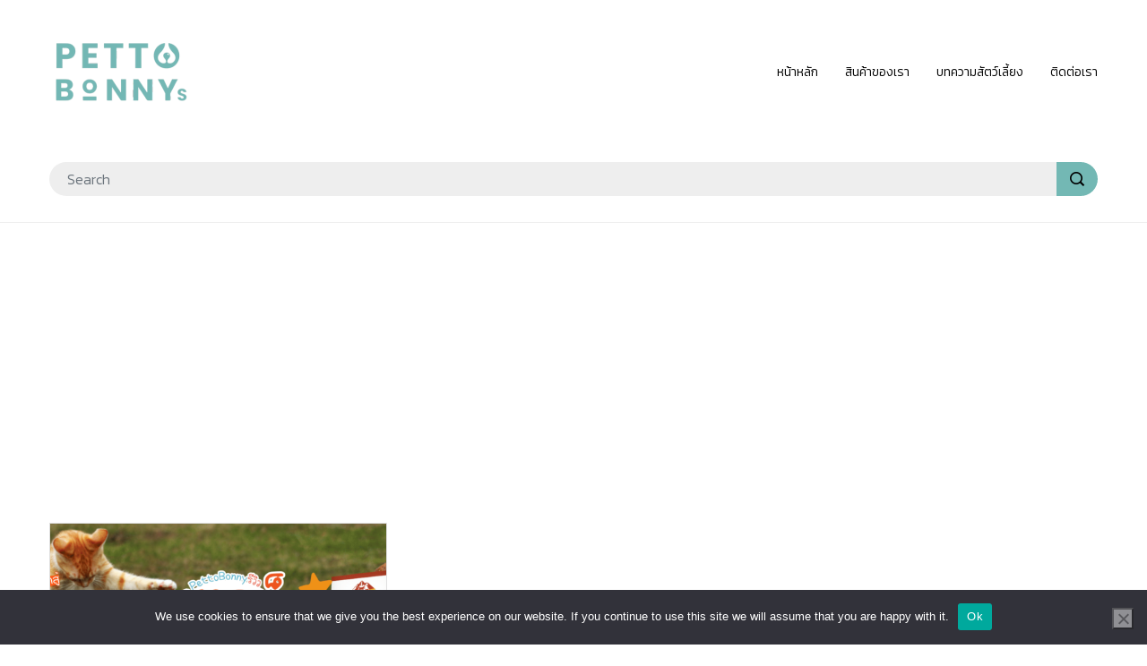

--- FILE ---
content_type: text/html; charset=UTF-8
request_url: https://www.pettobonny.com/Tag/%E0%B8%AD%E0%B8%B2%E0%B8%AB%E0%B8%B2%E0%B8%A3%E0%B9%81%E0%B8%A1%E0%B8%A7%E0%B8%84%E0%B8%B2%E0%B8%99%E0%B8%B4%E0%B8%A7%E0%B9%88%E0%B8%B2-%E0%B8%94%E0%B8%B5%E0%B9%84%E0%B8%AB%E0%B8%A1/
body_size: 7997
content:
<!DOCTYPE html>
<html lang="en" prefix="og: https://ogp.me/ns#" class="no-js">
<head>
<meta charset="UTF-8">
<meta http-equiv="X-UA-Compatible" content="IE=edge, chrome=1" />
<meta name="viewport" content="width=device-width, initial-scale=1">
<meta property="og:title" content="อาหารแมวคานิว่า ดีไหม &#8211; PettoBonny🆂 -เพ็ทโตะบอนนี่" /><meta property="og:site_name" content="PettoBonny🆂 -เพ็ทโตะบอนนี่" /><meta property="og:type" content="article" />	<style>img:is([sizes="auto" i], [sizes^="auto," i]) { contain-intrinsic-size: 3000px 1500px }</style>
<!-- Search Engine Optimization by Rank Math - https://rankmath.com/ -->
<title>อาหารแมวคานิว่า ดีไหม &#8211; PettoBonny🆂 -เพ็ทโตะบอนนี่</title>
<meta name="robots" content="follow, index, max-snippet:-1, max-video-preview:-1, max-image-preview:large"/>
<link rel="canonical" href="https://www.pettobonny.com/Tag/%e0%b8%ad%e0%b8%b2%e0%b8%ab%e0%b8%b2%e0%b8%a3%e0%b9%81%e0%b8%a1%e0%b8%a7%e0%b8%84%e0%b8%b2%e0%b8%99%e0%b8%b4%e0%b8%a7%e0%b9%88%e0%b8%b2-%e0%b8%94%e0%b8%b5%e0%b9%84%e0%b8%ab%e0%b8%a1/" />
<meta property="og:locale" content="en_US" />
<meta property="og:type" content="article" />
<meta property="og:url" content="https://www.pettobonny.com/Tag/%e0%b8%ad%e0%b8%b2%e0%b8%ab%e0%b8%b2%e0%b8%a3%e0%b9%81%e0%b8%a1%e0%b8%a7%e0%b8%84%e0%b8%b2%e0%b8%99%e0%b8%b4%e0%b8%a7%e0%b9%88%e0%b8%b2-%e0%b8%94%e0%b8%b5%e0%b9%84%e0%b8%ab%e0%b8%a1/" />
<meta property="og:site_name" content="Pettobonny" />
<meta property="article:publisher" content="https://www.facebook.com/PettoBonny/" />
<meta property="og:image" content="https://www.pettobonny.com/wp-content/uploads/2022/10/National-Love-Your-Pet-Day-400-×-200-px-1200-×-768-px-1200-×-630-px.png" />
<meta property="og:image:secure_url" content="https://www.pettobonny.com/wp-content/uploads/2022/10/National-Love-Your-Pet-Day-400-×-200-px-1200-×-768-px-1200-×-630-px.png" />
<meta property="og:image:width" content="1200" />
<meta property="og:image:height" content="630" />
<meta property="og:image:type" content="image/png" />
<meta name="twitter:card" content="summary_large_image" />
<meta name="twitter:site" content="@admin" />
<meta name="twitter:image" content="https://www.pettobonny.com/wp-content/uploads/2022/10/National-Love-Your-Pet-Day-400-×-200-px-1200-×-768-px-1200-×-630-px.png" />
<meta name="twitter:label1" content="Posts" />
<meta name="twitter:data1" content="1" />
<script type="application/ld+json" class="rank-math-schema">{"@context":"https://schema.org","@graph":[{"@type":"NewsMediaOrganization","@id":"https://www.pettobonny.com/#organization","name":"admin","url":"https://www.pettobonny.com","sameAs":["https://www.facebook.com/PettoBonny/","https://twitter.com/admin"],"email":"pettobonny@gmail.com","logo":{"@type":"ImageObject","@id":"https://www.pettobonny.com/#logo","url":"https://www.pettobonny.com/wp-content/uploads/2022/04/cropped-33-logo.png","contentUrl":"https://www.pettobonny.com/wp-content/uploads/2022/04/cropped-33-logo.png","caption":"Pettobonny","inLanguage":"en","width":"512","height":"512"}},{"@type":"WebSite","@id":"https://www.pettobonny.com/#website","url":"https://www.pettobonny.com","name":"Pettobonny","publisher":{"@id":"https://www.pettobonny.com/#organization"},"inLanguage":"en"},{"@type":"BreadcrumbList","@id":"https://www.pettobonny.com/Tag/%e0%b8%ad%e0%b8%b2%e0%b8%ab%e0%b8%b2%e0%b8%a3%e0%b9%81%e0%b8%a1%e0%b8%a7%e0%b8%84%e0%b8%b2%e0%b8%99%e0%b8%b4%e0%b8%a7%e0%b9%88%e0%b8%b2-%e0%b8%94%e0%b8%b5%e0%b9%84%e0%b8%ab%e0%b8%a1/#breadcrumb","itemListElement":[{"@type":"ListItem","position":"1","item":{"@id":"https://www.pettobonny.com","name":"Home"}},{"@type":"ListItem","position":"2","item":{"@id":"https://www.pettobonny.com/Tag/%e0%b8%ad%e0%b8%b2%e0%b8%ab%e0%b8%b2%e0%b8%a3%e0%b9%81%e0%b8%a1%e0%b8%a7%e0%b8%84%e0%b8%b2%e0%b8%99%e0%b8%b4%e0%b8%a7%e0%b9%88%e0%b8%b2-%e0%b8%94%e0%b8%b5%e0%b9%84%e0%b8%ab%e0%b8%a1/","name":"\u0e2d\u0e32\u0e2b\u0e32\u0e23\u0e41\u0e21\u0e27\u0e04\u0e32\u0e19\u0e34\u0e27\u0e48\u0e32 \u0e14\u0e35\u0e44\u0e2b\u0e21"}}]},{"@type":"CollectionPage","@id":"https://www.pettobonny.com/Tag/%e0%b8%ad%e0%b8%b2%e0%b8%ab%e0%b8%b2%e0%b8%a3%e0%b9%81%e0%b8%a1%e0%b8%a7%e0%b8%84%e0%b8%b2%e0%b8%99%e0%b8%b4%e0%b8%a7%e0%b9%88%e0%b8%b2-%e0%b8%94%e0%b8%b5%e0%b9%84%e0%b8%ab%e0%b8%a1/#webpage","url":"https://www.pettobonny.com/Tag/%e0%b8%ad%e0%b8%b2%e0%b8%ab%e0%b8%b2%e0%b8%a3%e0%b9%81%e0%b8%a1%e0%b8%a7%e0%b8%84%e0%b8%b2%e0%b8%99%e0%b8%b4%e0%b8%a7%e0%b9%88%e0%b8%b2-%e0%b8%94%e0%b8%b5%e0%b9%84%e0%b8%ab%e0%b8%a1/","isPartOf":{"@id":"https://www.pettobonny.com/#website"},"inLanguage":"en","breadcrumb":{"@id":"https://www.pettobonny.com/Tag/%e0%b8%ad%e0%b8%b2%e0%b8%ab%e0%b8%b2%e0%b8%a3%e0%b9%81%e0%b8%a1%e0%b8%a7%e0%b8%84%e0%b8%b2%e0%b8%99%e0%b8%b4%e0%b8%a7%e0%b9%88%e0%b8%b2-%e0%b8%94%e0%b8%b5%e0%b9%84%e0%b8%ab%e0%b8%a1/#breadcrumb"}}]}</script>
<!-- /Rank Math WordPress SEO plugin -->
<link rel='dns-prefetch' href='//www.googletagmanager.com' />
<link rel='dns-prefetch' href='//pagead2.googlesyndication.com' />
<link rel="alternate" type="application/rss+xml" title="PettoBonny🆂 -เพ็ทโตะบอนนี่ &raquo; Feed" href="https://www.pettobonny.com/feed/" />
<link rel="alternate" type="application/rss+xml" title="PettoBonny🆂 -เพ็ทโตะบอนนี่ &raquo; Comments Feed" href="https://www.pettobonny.com/comments/feed/" />
<link rel="alternate" type="application/rss+xml" title="PettoBonny🆂 -เพ็ทโตะบอนนี่ &raquo; อาหารแมวคานิว่า ดีไหม Tag Feed" href="https://www.pettobonny.com/Tag/%e0%b8%ad%e0%b8%b2%e0%b8%ab%e0%b8%b2%e0%b8%a3%e0%b9%81%e0%b8%a1%e0%b8%a7%e0%b8%84%e0%b8%b2%e0%b8%99%e0%b8%b4%e0%b8%a7%e0%b9%88%e0%b8%b2-%e0%b8%94%e0%b8%b5%e0%b9%84%e0%b8%ab%e0%b8%a1/feed/" />
<!-- <link rel='stylesheet' id='flipmag-shortcodes-css' href='https://www.pettobonny.com/wp-content/plugins/flipmag-shortcodes/css/shortcodes.css?ver=6.8.3' type='text/css' media='all' /> -->
<!-- <link rel='stylesheet' id='wp-block-library-css' href='https://www.pettobonny.com/wp-includes/css/dist/block-library/style.min.css?ver=6.8.3' type='text/css' media='all' /> -->
<link rel="stylesheet" type="text/css" href="//www.pettobonny.com/wp-content/cache/wpfc-minified/7z1pbnnn/auvt.css" media="all"/>
<style id='classic-theme-styles-inline-css' type='text/css'>
/*! This file is auto-generated */
.wp-block-button__link{color:#fff;background-color:#32373c;border-radius:9999px;box-shadow:none;text-decoration:none;padding:calc(.667em + 2px) calc(1.333em + 2px);font-size:1.125em}.wp-block-file__button{background:#32373c;color:#fff;text-decoration:none}
</style>
<style id='global-styles-inline-css' type='text/css'>
:root{--wp--preset--aspect-ratio--square: 1;--wp--preset--aspect-ratio--4-3: 4/3;--wp--preset--aspect-ratio--3-4: 3/4;--wp--preset--aspect-ratio--3-2: 3/2;--wp--preset--aspect-ratio--2-3: 2/3;--wp--preset--aspect-ratio--16-9: 16/9;--wp--preset--aspect-ratio--9-16: 9/16;--wp--preset--color--black: #000000;--wp--preset--color--cyan-bluish-gray: #abb8c3;--wp--preset--color--white: #ffffff;--wp--preset--color--pale-pink: #f78da7;--wp--preset--color--vivid-red: #cf2e2e;--wp--preset--color--luminous-vivid-orange: #ff6900;--wp--preset--color--luminous-vivid-amber: #fcb900;--wp--preset--color--light-green-cyan: #7bdcb5;--wp--preset--color--vivid-green-cyan: #00d084;--wp--preset--color--pale-cyan-blue: #8ed1fc;--wp--preset--color--vivid-cyan-blue: #0693e3;--wp--preset--color--vivid-purple: #9b51e0;--wp--preset--gradient--vivid-cyan-blue-to-vivid-purple: linear-gradient(135deg,rgba(6,147,227,1) 0%,rgb(155,81,224) 100%);--wp--preset--gradient--light-green-cyan-to-vivid-green-cyan: linear-gradient(135deg,rgb(122,220,180) 0%,rgb(0,208,130) 100%);--wp--preset--gradient--luminous-vivid-amber-to-luminous-vivid-orange: linear-gradient(135deg,rgba(252,185,0,1) 0%,rgba(255,105,0,1) 100%);--wp--preset--gradient--luminous-vivid-orange-to-vivid-red: linear-gradient(135deg,rgba(255,105,0,1) 0%,rgb(207,46,46) 100%);--wp--preset--gradient--very-light-gray-to-cyan-bluish-gray: linear-gradient(135deg,rgb(238,238,238) 0%,rgb(169,184,195) 100%);--wp--preset--gradient--cool-to-warm-spectrum: linear-gradient(135deg,rgb(74,234,220) 0%,rgb(151,120,209) 20%,rgb(207,42,186) 40%,rgb(238,44,130) 60%,rgb(251,105,98) 80%,rgb(254,248,76) 100%);--wp--preset--gradient--blush-light-purple: linear-gradient(135deg,rgb(255,206,236) 0%,rgb(152,150,240) 100%);--wp--preset--gradient--blush-bordeaux: linear-gradient(135deg,rgb(254,205,165) 0%,rgb(254,45,45) 50%,rgb(107,0,62) 100%);--wp--preset--gradient--luminous-dusk: linear-gradient(135deg,rgb(255,203,112) 0%,rgb(199,81,192) 50%,rgb(65,88,208) 100%);--wp--preset--gradient--pale-ocean: linear-gradient(135deg,rgb(255,245,203) 0%,rgb(182,227,212) 50%,rgb(51,167,181) 100%);--wp--preset--gradient--electric-grass: linear-gradient(135deg,rgb(202,248,128) 0%,rgb(113,206,126) 100%);--wp--preset--gradient--midnight: linear-gradient(135deg,rgb(2,3,129) 0%,rgb(40,116,252) 100%);--wp--preset--font-size--small: 13px;--wp--preset--font-size--medium: 20px;--wp--preset--font-size--large: 36px;--wp--preset--font-size--x-large: 42px;--wp--preset--spacing--20: 0.44rem;--wp--preset--spacing--30: 0.67rem;--wp--preset--spacing--40: 1rem;--wp--preset--spacing--50: 1.5rem;--wp--preset--spacing--60: 2.25rem;--wp--preset--spacing--70: 3.38rem;--wp--preset--spacing--80: 5.06rem;--wp--preset--shadow--natural: 6px 6px 9px rgba(0, 0, 0, 0.2);--wp--preset--shadow--deep: 12px 12px 50px rgba(0, 0, 0, 0.4);--wp--preset--shadow--sharp: 6px 6px 0px rgba(0, 0, 0, 0.2);--wp--preset--shadow--outlined: 6px 6px 0px -3px rgba(255, 255, 255, 1), 6px 6px rgba(0, 0, 0, 1);--wp--preset--shadow--crisp: 6px 6px 0px rgba(0, 0, 0, 1);}:where(.is-layout-flex){gap: 0.5em;}:where(.is-layout-grid){gap: 0.5em;}body .is-layout-flex{display: flex;}.is-layout-flex{flex-wrap: wrap;align-items: center;}.is-layout-flex > :is(*, div){margin: 0;}body .is-layout-grid{display: grid;}.is-layout-grid > :is(*, div){margin: 0;}:where(.wp-block-columns.is-layout-flex){gap: 2em;}:where(.wp-block-columns.is-layout-grid){gap: 2em;}:where(.wp-block-post-template.is-layout-flex){gap: 1.25em;}:where(.wp-block-post-template.is-layout-grid){gap: 1.25em;}.has-black-color{color: var(--wp--preset--color--black) !important;}.has-cyan-bluish-gray-color{color: var(--wp--preset--color--cyan-bluish-gray) !important;}.has-white-color{color: var(--wp--preset--color--white) !important;}.has-pale-pink-color{color: var(--wp--preset--color--pale-pink) !important;}.has-vivid-red-color{color: var(--wp--preset--color--vivid-red) !important;}.has-luminous-vivid-orange-color{color: var(--wp--preset--color--luminous-vivid-orange) !important;}.has-luminous-vivid-amber-color{color: var(--wp--preset--color--luminous-vivid-amber) !important;}.has-light-green-cyan-color{color: var(--wp--preset--color--light-green-cyan) !important;}.has-vivid-green-cyan-color{color: var(--wp--preset--color--vivid-green-cyan) !important;}.has-pale-cyan-blue-color{color: var(--wp--preset--color--pale-cyan-blue) !important;}.has-vivid-cyan-blue-color{color: var(--wp--preset--color--vivid-cyan-blue) !important;}.has-vivid-purple-color{color: var(--wp--preset--color--vivid-purple) !important;}.has-black-background-color{background-color: var(--wp--preset--color--black) !important;}.has-cyan-bluish-gray-background-color{background-color: var(--wp--preset--color--cyan-bluish-gray) !important;}.has-white-background-color{background-color: var(--wp--preset--color--white) !important;}.has-pale-pink-background-color{background-color: var(--wp--preset--color--pale-pink) !important;}.has-vivid-red-background-color{background-color: var(--wp--preset--color--vivid-red) !important;}.has-luminous-vivid-orange-background-color{background-color: var(--wp--preset--color--luminous-vivid-orange) !important;}.has-luminous-vivid-amber-background-color{background-color: var(--wp--preset--color--luminous-vivid-amber) !important;}.has-light-green-cyan-background-color{background-color: var(--wp--preset--color--light-green-cyan) !important;}.has-vivid-green-cyan-background-color{background-color: var(--wp--preset--color--vivid-green-cyan) !important;}.has-pale-cyan-blue-background-color{background-color: var(--wp--preset--color--pale-cyan-blue) !important;}.has-vivid-cyan-blue-background-color{background-color: var(--wp--preset--color--vivid-cyan-blue) !important;}.has-vivid-purple-background-color{background-color: var(--wp--preset--color--vivid-purple) !important;}.has-black-border-color{border-color: var(--wp--preset--color--black) !important;}.has-cyan-bluish-gray-border-color{border-color: var(--wp--preset--color--cyan-bluish-gray) !important;}.has-white-border-color{border-color: var(--wp--preset--color--white) !important;}.has-pale-pink-border-color{border-color: var(--wp--preset--color--pale-pink) !important;}.has-vivid-red-border-color{border-color: var(--wp--preset--color--vivid-red) !important;}.has-luminous-vivid-orange-border-color{border-color: var(--wp--preset--color--luminous-vivid-orange) !important;}.has-luminous-vivid-amber-border-color{border-color: var(--wp--preset--color--luminous-vivid-amber) !important;}.has-light-green-cyan-border-color{border-color: var(--wp--preset--color--light-green-cyan) !important;}.has-vivid-green-cyan-border-color{border-color: var(--wp--preset--color--vivid-green-cyan) !important;}.has-pale-cyan-blue-border-color{border-color: var(--wp--preset--color--pale-cyan-blue) !important;}.has-vivid-cyan-blue-border-color{border-color: var(--wp--preset--color--vivid-cyan-blue) !important;}.has-vivid-purple-border-color{border-color: var(--wp--preset--color--vivid-purple) !important;}.has-vivid-cyan-blue-to-vivid-purple-gradient-background{background: var(--wp--preset--gradient--vivid-cyan-blue-to-vivid-purple) !important;}.has-light-green-cyan-to-vivid-green-cyan-gradient-background{background: var(--wp--preset--gradient--light-green-cyan-to-vivid-green-cyan) !important;}.has-luminous-vivid-amber-to-luminous-vivid-orange-gradient-background{background: var(--wp--preset--gradient--luminous-vivid-amber-to-luminous-vivid-orange) !important;}.has-luminous-vivid-orange-to-vivid-red-gradient-background{background: var(--wp--preset--gradient--luminous-vivid-orange-to-vivid-red) !important;}.has-very-light-gray-to-cyan-bluish-gray-gradient-background{background: var(--wp--preset--gradient--very-light-gray-to-cyan-bluish-gray) !important;}.has-cool-to-warm-spectrum-gradient-background{background: var(--wp--preset--gradient--cool-to-warm-spectrum) !important;}.has-blush-light-purple-gradient-background{background: var(--wp--preset--gradient--blush-light-purple) !important;}.has-blush-bordeaux-gradient-background{background: var(--wp--preset--gradient--blush-bordeaux) !important;}.has-luminous-dusk-gradient-background{background: var(--wp--preset--gradient--luminous-dusk) !important;}.has-pale-ocean-gradient-background{background: var(--wp--preset--gradient--pale-ocean) !important;}.has-electric-grass-gradient-background{background: var(--wp--preset--gradient--electric-grass) !important;}.has-midnight-gradient-background{background: var(--wp--preset--gradient--midnight) !important;}.has-small-font-size{font-size: var(--wp--preset--font-size--small) !important;}.has-medium-font-size{font-size: var(--wp--preset--font-size--medium) !important;}.has-large-font-size{font-size: var(--wp--preset--font-size--large) !important;}.has-x-large-font-size{font-size: var(--wp--preset--font-size--x-large) !important;}
:where(.wp-block-post-template.is-layout-flex){gap: 1.25em;}:where(.wp-block-post-template.is-layout-grid){gap: 1.25em;}
:where(.wp-block-columns.is-layout-flex){gap: 2em;}:where(.wp-block-columns.is-layout-grid){gap: 2em;}
:root :where(.wp-block-pullquote){font-size: 1.5em;line-height: 1.6;}
</style>
<!-- <link rel='stylesheet' id='contact-form-7-css' href='https://www.pettobonny.com/wp-content/plugins/contact-form-7/includes/css/styles.css?ver=6.1.4' type='text/css' media='all' /> -->
<!-- <link rel='stylesheet' id='cookie-notice-front-css' href='https://www.pettobonny.com/wp-content/plugins/cookie-notice/css/front.min.css?ver=2.5.11' type='text/css' media='all' /> -->
<!-- <link rel='stylesheet' id='indymall-vender-css' href='https://www.pettobonny.com/wp-content/themes/indymall_1.1.2-1/styles/vender.min.css?ver=1.1.1' type='text/css' media='all' /> -->
<!-- <link rel='stylesheet' id='indymall-main-theme-css' href='https://www.pettobonny.com/wp-content/themes/indymall_1.1.2-1/styles/main.min.css?ver=1.1.1' type='text/css' media='all' /> -->
<!-- <link rel='stylesheet' id='indymall-column-theme-css' href='https://www.pettobonny.com/wp-content/themes/indymall_1.1.2-1/styles/column.min.css?ver=1.1.1' type='text/css' media='all' /> -->
<link rel="stylesheet" type="text/css" href="//www.pettobonny.com/wp-content/cache/wpfc-minified/2po5bb24/azog.css" media="all"/>
<script id="cookie-notice-front-js-before">
var cnArgs = {"ajaxUrl":"https:\/\/www.pettobonny.com\/wp-admin\/admin-ajax.php","nonce":"856dae347d","hideEffect":"fade","position":"bottom","onScroll":false,"onScrollOffset":100,"onClick":false,"cookieName":"cookie_notice_accepted","cookieTime":2592000,"cookieTimeRejected":2592000,"globalCookie":false,"redirection":false,"cache":false,"revokeCookies":false,"revokeCookiesOpt":"automatic"};
</script>
<script src='//www.pettobonny.com/wp-content/cache/wpfc-minified/d7tv2o2h/azog.js' type="text/javascript"></script>
<!-- <script src="https://www.pettobonny.com/wp-content/plugins/cookie-notice/js/front.min.js?ver=2.5.11" id="cookie-notice-front-js"></script> -->
<!-- <script src="https://www.pettobonny.com/wp-includes/js/jquery/jquery.min.js?ver=3.7.1" id="jquery-core-js"></script> -->
<!-- <script src="https://www.pettobonny.com/wp-includes/js/jquery/jquery-migrate.min.js?ver=3.4.1" id="jquery-migrate-js"></script> -->
<!-- <script src="https://www.pettobonny.com/wp-content/themes/indymall_1.1.2-1/scripts/vender.min.js?ver=1.1.1" id="indymall-vender-js"></script> -->
<!-- <script src="https://www.pettobonny.com/wp-content/themes/indymall_1.1.2-1/scripts/slick.min.js?ver=1.1.1" id="indymall-slick-js"></script> -->
<!-- <script src="https://www.pettobonny.com/wp-content/themes/indymall_1.1.2-1/scripts/main.min.js?ver=1.1.1" id="indymall-main-js"></script> -->
<link rel="https://api.w.org/" href="https://www.pettobonny.com/wp-json/" /><link rel="alternate" title="JSON" type="application/json" href="https://www.pettobonny.com/wp-json/wp/v2/tags/79" /><link rel="EditURI" type="application/rsd+xml" title="RSD" href="https://www.pettobonny.com/xmlrpc.php?rsd" />
<meta name="generator" content="WordPress 6.8.3" />
<link rel="preconnect" href="https://fonts.googleapis.com">
<link rel="preconnect" href="https://fonts.gstatic.com">
<link href='https://fonts.googleapis.com/css2?display=swap&family=Sarabun:wght@300&family=Kanit:wght@200;300&family=Kantumruy:wght@300' rel='stylesheet'><meta name="generator" content="Site Kit by Google 1.171.0" /><!-- Global site tag (gtag.js) - Google Analytics -->
<script async src="https://www.googletagmanager.com/gtag/js?id=G-5RLKD75MX0"></script>
<script>
window.dataLayer = window.dataLayer || [];
function gtag(){dataLayer.push(arguments);}
gtag('js', new Date());
gtag('config', 'G-5RLKD75MX0');
</script>
<!-- Google AdSense meta tags added by Site Kit -->
<meta name="google-adsense-platform-account" content="ca-host-pub-2644536267352236">
<meta name="google-adsense-platform-domain" content="sitekit.withgoogle.com">
<!-- End Google AdSense meta tags added by Site Kit -->
<!-- Google AdSense snippet added by Site Kit -->
<script async src="https://pagead2.googlesyndication.com/pagead/js/adsbygoogle.js?client=ca-pub-3446146338607037&amp;host=ca-host-pub-2644536267352236" crossorigin="anonymous"></script>
<!-- End Google AdSense snippet added by Site Kit -->
<link rel="icon" href="https://www.pettobonny.com/wp-content/uploads/2024/08/cropped-new-logo-32x32.png" sizes="32x32" />
<link rel="icon" href="https://www.pettobonny.com/wp-content/uploads/2024/08/cropped-new-logo-192x192.png" sizes="192x192" />
<link rel="apple-touch-icon" href="https://www.pettobonny.com/wp-content/uploads/2024/08/cropped-new-logo-180x180.png" />
<meta name="msapplication-TileImage" content="https://www.pettobonny.com/wp-content/uploads/2024/08/cropped-new-logo-270x270.png" />
<style type="text/css" id="indymall_inline_css">:root {
--indymall-primary-color:#73b8b4;
--indymall-text-color:#000000;
--indymall-star-color:#ffcc00;
}body { font-family: "Kanit", sans-serif; }</style>		<style id="wp-custom-css">
function year_shortcode () {
$year = date_i18n ('Y');
return $year;
}
add_shortcode ('year', 'year_shortcode');
</style>
<style id="egf-frontend-styles" type="text/css">
p {background-color: #ffffff;color: #212529;font-family: 'Sarabun', sans-serif;font-size: 17px;font-style: normal;font-weight: 300;line-height: 1.7;} h1 {font-size: 18px;line-height: 1.7;} h2 {font-family: 'Kanit', sans-serif;font-size: 22px;font-style: normal;font-weight: 300;line-height: 2;} h3 {font-family: 'Kanit', sans-serif;font-size: 21px;font-style: normal;font-weight: 300;line-height: 1.5;} h4 {font-family: 'Kantumruy', sans-serif;font-size: 18px;font-style: normal;font-weight: 300;line-height: 1.3;} h5 {font-family: 'Kanit', sans-serif;font-size: 18px;font-style: normal;font-weight: 200;line-height: 1.6;} h6 {} 	</style>
</head>
<body class="archive tag tag-79 wp-theme-indymall_112-1 cookies-not-set">
<header class="container-fluid app-header">
<div class="row header header-lg header-lg-5 d-none d-lg-block">
<div class="col-12 header-main flex-center-y">
<div class="container">
<div class="row">
<div class="col-3 header-logo flex-center-y">
<a href="https://www.pettobonny.com">
<img class="logo" src="https://www.pettobonny.com/wp-content/uploads/2025/02/Untitled-design-68.png" alt="logo" width="230" height="82"/>
</a>
</div>
<div class="col header-main-menu flex-center-y justify-content-end pr-0 ">
<nav class="main-menu-lg flex-center-y flex-wrap">
<div class="menu parent-menu sub-small">
<a data-disabled-link="false" class="item flex-center-y" href="https://www.pettobonny.com/" target="">
<div class="title">หน้าหลัก</div>
</a>
</div>
<div class="menu parent-menu sub-small">
<a data-disabled-link="false" class="item flex-center-y" href="https://invl.me/clmsbz1" target="_blank">
<div class="title">สินค้าของเรา</div>
</a>
</div>
<div class="menu parent-menu sub-small">
<a data-disabled-link="false" class="item flex-center-y" href="https://www.pettobonny.com/Category/%e0%b8%9a%e0%b8%97%e0%b8%84%e0%b8%a7%e0%b8%b2%e0%b8%a1%e0%b9%80%e0%b8%9e%e0%b9%87%e0%b8%97%e0%b9%82%e0%b8%95%e0%b8%b0%e0%b8%9a%e0%b8%ad%e0%b8%99%e0%b8%99%e0%b8%b5%e0%b9%88/" target="_blank">
<div class="title">บทความสัตว์เลี้ยง</div>
</a>
</div>
<div class="menu parent-menu sub-small">
<a data-disabled-link="false" class="item flex-center-y" href="https://www.pettobonny.com/contact-%E0%B8%95%E0%B8%B4%E0%B8%94%E0%B8%95%E0%B9%88%E0%B8%AD-%E0%B9%80%E0%B8%9E%E0%B9%87%E0%B8%97%E0%B9%82%E0%B8%95%E0%B8%B0%E0%B8%9A%E0%B8%AD%E0%B8%99%E0%B8%99%E0%B8%B5%E0%B9%88/" target="_blank">
<div class="title">ติดต่อเรา</div>
</a>
</div>
</nav>                </div>
</div>
</div>
</div>
<div class="col-12 header-nav flex-center-y">
<div class="container">
<div class="row">
<div class="col d-flex justify-content-end pb-2">
<div class="header-search flex-fill">
<form class="searchform w-100" method="get" action="https://www.pettobonny.com">
<div class="input-group">
<input type="search" class="form-control search-field" name="s" value="" autocomplete="off" placeholder="Search">
</div>
<button aria-label="search" class="flex-center" type="submit">
<i class="icon-search-1"></i>
</button>
</form>                    </div>
<div class="header-icons flex-center-y">
</div>
</div>
</div>
</div>
</div>
</div>
<style>
.header-lg .header-main {
background-image: url();
background-size: auto;
}
</style>			
<div class="row header header-xs header-xs-1 d-lg-none">
<div class="tab">
<div id="moremenu-button" class="item header-more text-left">
<div class="icon"><i class="icon-navigation-menu"></i></div>
</div>
<div class="item logo">
<a href="https://www.pettobonny.com">
<img class="logo" src="https://www.pettobonny.com/wp-content/uploads/2025/02/Untitled-design-68.png" alt="logo" width="112" height="40"/>
</a>
</div>
<div class="item header-icons text-right">
</div>
</div>
<div id="search-xs" class="search-xs">
<form class="searchform w-100" method="get" action="https://www.pettobonny.com">
<div class="input-group">
<input type="search" class="form-control search-field" name="s" value="" autocomplete="off" placeholder="Search">
</div>
<button aria-label="search" class="flex-center" type="submit">
<i class="icon-search-1"></i>
</button>
</form>        <div id="search-xs-close" class="close-button"><i class="icon-close-line"></i></div>
</div>
</div>
<div id="drawer-menu-xs" class="style-1">
<div class="tab-header">
<div class="tab selected" data-target="menu-tab-main">
<span>Menu</span>
</div>
<div class="tab" data-target="menu-tab-categories">
<span>Categories</span>
</div>
</div>
<div id="menu-tab-main" class="content">
<div class="menu-xs text-md">
<div class="menu-item">
<a class="title" href="https://www.pettobonny.com/" target="">
หน้าหลัก            
</a>
</div>
<div class="submenu collapse" id="submenu-main-0">
</div>
<div class="menu-item">
<a class="title" href="https://invl.me/clmsbz1" target="_blank">
สินค้าของเรา            
</a>
</div>
<div class="submenu collapse" id="submenu-main-1">
</div>
<div class="menu-item">
<a class="title" href="https://www.pettobonny.com/Category/%e0%b8%9a%e0%b8%97%e0%b8%84%e0%b8%a7%e0%b8%b2%e0%b8%a1%e0%b9%80%e0%b8%9e%e0%b9%87%e0%b8%97%e0%b9%82%e0%b8%95%e0%b8%b0%e0%b8%9a%e0%b8%ad%e0%b8%99%e0%b8%99%e0%b8%b5%e0%b9%88/" target="_blank">
บทความสัตว์เลี้ยง            
</a>
</div>
<div class="submenu collapse" id="submenu-main-2">
</div>
<div class="menu-item">
<a class="title" href="https://www.pettobonny.com/contact-%E0%B8%95%E0%B8%B4%E0%B8%94%E0%B8%95%E0%B9%88%E0%B8%AD-%E0%B9%80%E0%B8%9E%E0%B9%87%E0%B8%97%E0%B9%82%E0%B8%95%E0%B8%B0%E0%B8%9A%E0%B8%AD%E0%B8%99%E0%B8%99%E0%B8%B5%E0%B9%88/" target="_blank">
ติดต่อเรา            
</a>
</div>
<div class="submenu collapse" id="submenu-main-3">
</div>
</div>    </div>
<div id="menu-tab-categories" class="content d-none">
<div class="menu-xs text-md">
<div class="menu-item">
<a class="title" data-toggle="collapse" data-target="#submenu-category-0" href="#submenu-category-0" aria-controls="submenu-category-0">
สุนัข            
</a>
</div>
<div class="submenu collapse" id="submenu-category-0">
</div>
<div class="menu-item">
<a class="title" data-toggle="collapse" data-target="#submenu-category-1" href="#submenu-category-1" aria-controls="submenu-category-1">
แมว            
</a>
</div>
<div class="submenu collapse" id="submenu-category-1">
</div>
<div class="menu-item">
<a class="title" data-toggle="collapse" data-target="#submenu-category-2" href="#submenu-category-2" aria-controls="submenu-category-2">
นก            
</a>
</div>
<div class="submenu collapse" id="submenu-category-2">
</div>
<div class="menu-item">
<a class="title" data-toggle="collapse" data-target="#submenu-category-3" href="#submenu-category-3" aria-controls="submenu-category-3">
หนูแฮมเตอร์            
</a>
</div>
<div class="submenu collapse" id="submenu-category-3">
</div>
<div class="menu-item">
<a class="title" data-toggle="collapse" data-target="#submenu-category-4" href="#submenu-category-4" aria-controls="submenu-category-4">
กระต่าย            
</a>
</div>
<div class="submenu collapse" id="submenu-category-4">
</div>
</div>    </div>
</div>
<div id="drawer-menu-void" class="d-none"></div>
<script type="text/javascript" src="https://xhr.invl.co/magic/419317/auto.js"></script>
</header>
<div class="container">
<div class="row">
<div class="col-12 py-4">
<div class="row category-posts mb-0">
<div class="post col-12 col-md-6 col-lg-4">
<div class="post-card-item card style-1">
<div class="cover-wrapper">
<a href="https://www.pettobonny.com/%e0%b8%ad%e0%b8%b2%e0%b8%ab%e0%b8%b2%e0%b8%a3%e0%b9%81%e0%b8%a1%e0%b8%a7-%e0%b8%a2%e0%b8%b5%e0%b9%88%e0%b8%ab%e0%b9%89%e0%b8%ad%e0%b9%84%e0%b8%ab%e0%b8%99%e0%b8%94%e0%b8%b5-cat-food/" title="10 อาหารแมว ยี่ห้อไหนดี 2026 อาหารเม็ดแมว 2568 กินแล้วดีต่อสุขภาพ บำรุงขนสวย ขับถ่ายเป็นก้อน">
<figure class="imagewrapper hover-effect" style="padding-bottom: 75%">
<img width="800" height="420" data-src="https://www.pettobonny.com/wp-content/uploads/2023/02/อาหาร-800x420.png" class=" landscape img img-lazy cover-thumbnail wp-post-image" alt="10 อาหารแมว ยี่ห้อไหนดี 2026 อาหารเม็ดแมว 2568 กินแล้วดีต่อสุขภาพ บำรุงขนสวย ขับถ่ายเป็นก้อน" wrapper-height="75" decoding="async" fetchpriority="high" data-srcset="https://www.pettobonny.com/wp-content/uploads/2023/02/อาหาร-800x420.png 800w, https://www.pettobonny.com/wp-content/uploads/2023/02/อาหาร-1024x538.png 1024w, https://www.pettobonny.com/wp-content/uploads/2023/02/อาหาร.png 1200w" sizes="(max-width: 800px) 100vw, 800px" /></figure>        </a>
</div>
<div class="card-body detail">
<div class="tagwrapper d-block mb-1"><a class="text-decoration-none" href="https://www.pettobonny.com/Category/%e0%b8%9a%e0%b8%97%e0%b8%84%e0%b8%a7%e0%b8%b2%e0%b8%a1%e0%b9%80%e0%b8%9e%e0%b9%87%e0%b8%97%e0%b9%82%e0%b8%95%e0%b8%b0%e0%b8%9a%e0%b8%ad%e0%b8%99%e0%b8%99%e0%b8%b5%e0%b9%88/">
<div class="categorytag categorytag-11">
บทความเพ็ทโตะบอนนี่    </div>
</a>
<a class="text-decoration-none" href="https://www.pettobonny.com/Category/cats/">
<div class="categorytag categorytag-5">
แมว    </div>
</a>
</div>
<a class="text-decoration-none" href="https://www.pettobonny.com/%e0%b8%ad%e0%b8%b2%e0%b8%ab%e0%b8%b2%e0%b8%a3%e0%b9%81%e0%b8%a1%e0%b8%a7-%e0%b8%a2%e0%b8%b5%e0%b9%88%e0%b8%ab%e0%b9%89%e0%b8%ad%e0%b9%84%e0%b8%ab%e0%b8%99%e0%b8%94%e0%b8%b5-cat-food/" title="10 อาหารแมว ยี่ห้อไหนดี 2026 อาหารเม็ดแมว 2568 กินแล้วดีต่อสุขภาพ บำรุงขนสวย ขับถ่ายเป็นก้อน">
<h2 class="card-title title text-md text-primary-color text-truncate-2 p-0 m-0">
10 อาหารแมว ยี่ห้อไหนดี 2026 อาหารเม็ดแมว 2568 กินแล้วดีต่อสุขภาพ บำรุงขนสวย ขับถ่ายเป็นก้อน            </h2>
</a>
</div>
</div>                </div>
<div class="col-12">
<div class="paging catpagination flex-center">
</div>                </div>
</div>
</div>
</div>
</div>
<link rel="preconnect" href="https://fonts.googleapis.com">
<link rel="preconnect" href="https://fonts.gstatic.com" crossorigin>
<link href="https://fonts.googleapis.com/css2?family=Kanit:wght@300;500&display=swap" rel="stylesheet">
<script>
var deferCssIcon = document.createElement("link");
deferCssIcon.rel = "stylesheet";
deferCssIcon.href = "https://www.pettobonny.com/wp-content/themes/indymall_1.1.2-1/styles/indymallicon.min.css?v=1.1.2";
deferCssIcon.type = "text/css";
var goDeferIcon = document.getElementsByTagName("link")[0];
goDeferIcon.parentNode.insertBefore(deferCssIcon, goDeferIcon);
</script><script type="speculationrules">
{"prefetch":[{"source":"document","where":{"and":[{"href_matches":"\/*"},{"not":{"href_matches":["\/wp-*.php","\/wp-admin\/*","\/wp-content\/uploads\/*","\/wp-content\/*","\/wp-content\/plugins\/*","\/wp-content\/themes\/indymall_1.1.2-1\/*","\/*\\?(.+)"]}},{"not":{"selector_matches":"a[rel~=\"nofollow\"]"}},{"not":{"selector_matches":".no-prefetch, .no-prefetch a"}}]},"eagerness":"conservative"}]}
</script>
<script type="text/javascript"> var indymall_constants = {"TEXT_ADDED_TO_CART":"Item added to your cart","TEXT_VIEW_CART":"View cart","URL_CART":""}</script><script src="https://www.pettobonny.com/wp-includes/js/dist/hooks.min.js?ver=4d63a3d491d11ffd8ac6" id="wp-hooks-js"></script>
<script src="https://www.pettobonny.com/wp-includes/js/dist/i18n.min.js?ver=5e580eb46a90c2b997e6" id="wp-i18n-js"></script>
<script id="wp-i18n-js-after">
wp.i18n.setLocaleData( { 'text direction\u0004ltr': [ 'ltr' ] } );
</script>
<script src="https://www.pettobonny.com/wp-content/plugins/contact-form-7/includes/swv/js/index.js?ver=6.1.4" id="swv-js"></script>
<script id="contact-form-7-js-before">
var wpcf7 = {
"api": {
"root": "https:\/\/www.pettobonny.com\/wp-json\/",
"namespace": "contact-form-7\/v1"
}
};
</script>
<script src="https://www.pettobonny.com/wp-content/plugins/contact-form-7/includes/js/index.js?ver=6.1.4" id="contact-form-7-js"></script>
<!-- Cookie Notice plugin v2.5.11 by Hu-manity.co https://hu-manity.co/ -->
<div id="cookie-notice" role="dialog" class="cookie-notice-hidden cookie-revoke-hidden cn-position-bottom" aria-label="Cookie Notice" style="background-color: rgba(50,50,58,1);"><div class="cookie-notice-container" style="color: #fff"><span id="cn-notice-text" class="cn-text-container">We use cookies to ensure that we give you the best experience on our website. If you continue to use this site we will assume that you are happy with it.</span><span id="cn-notice-buttons" class="cn-buttons-container"><button id="cn-accept-cookie" data-cookie-set="accept" class="cn-set-cookie cn-button" aria-label="Ok" style="background-color: #00a99d">Ok</button></span><button type="button" id="cn-close-notice" data-cookie-set="accept" class="cn-close-icon" aria-label="No"></button></div>
</div>
<!-- / Cookie Notice plugin -->
<footer class="footer footer-3">
<div class="container-fluid footer-top">
<div class="container">
<div class="row">
<div class="col-12 col-lg-8 footer-menus">
<div class="row">
</div>
</div>
<div class="col-12 col-lg-4 footer-info mb-4 mb-lg-0">
<h4 class="title-about text-md">About us</h4>
<div class="d-block pt-2 pb-4">
เพ็ทโตะบอนนี่ จากเว็บไซต์รีวิวสินค้าสัตว์เลี้ยง จนมาถึงสินค้าเพื่อสัตว์เลี้ยงผลิตภัณฑ์แรก น้ำยาเพ็ทโตะบอนนี่ PettoBonnyⓢ MULTI PURPOSE CLEANER 🍊🍀🫧 น้ำยาทำความสะอาดอเนกประสงค์ และขจัดกลิ่น (สูตรเข้มข้น) อ่อนโยนและปลอดภัยเหมาะสำหรับสุนัขและแมว                    </div>
<div class="d-block pt-2 pb-4">
<div class="contact">
<div class="item">
<i class="icon-ui-contact-list"></i>
<span>LINE @PETTOBONNYS</span>
</div>
</div>                    </div>
</div>
</div>
</div>
</div>
<div class="container-fluid footer-bottom">
<div class="container">
<div class="row">
<div class="col-12 footer-copyright text-center">
Copyright © 2026, All Rights Reserved                </div>
</div>
</div>
</div>
</footer>
<style>
.footer-3,
.footer-3 a {
background-color: #b5e0dd;
color: #000000;
}
</style>	</body>
</html><!-- WP Fastest Cache file was created in 0.316 seconds, on January 28, 2026 @ 5:29 pm -->

--- FILE ---
content_type: text/html; charset=utf-8
request_url: https://www.google.com/recaptcha/api2/aframe
body_size: 270
content:
<!DOCTYPE HTML><html><head><meta http-equiv="content-type" content="text/html; charset=UTF-8"></head><body><script nonce="fLE24BVRFC24HkwEKXXoLQ">/** Anti-fraud and anti-abuse applications only. See google.com/recaptcha */ try{var clients={'sodar':'https://pagead2.googlesyndication.com/pagead/sodar?'};window.addEventListener("message",function(a){try{if(a.source===window.parent){var b=JSON.parse(a.data);var c=clients[b['id']];if(c){var d=document.createElement('img');d.src=c+b['params']+'&rc='+(localStorage.getItem("rc::a")?sessionStorage.getItem("rc::b"):"");window.document.body.appendChild(d);sessionStorage.setItem("rc::e",parseInt(sessionStorage.getItem("rc::e")||0)+1);localStorage.setItem("rc::h",'1769598094921');}}}catch(b){}});window.parent.postMessage("_grecaptcha_ready", "*");}catch(b){}</script></body></html>